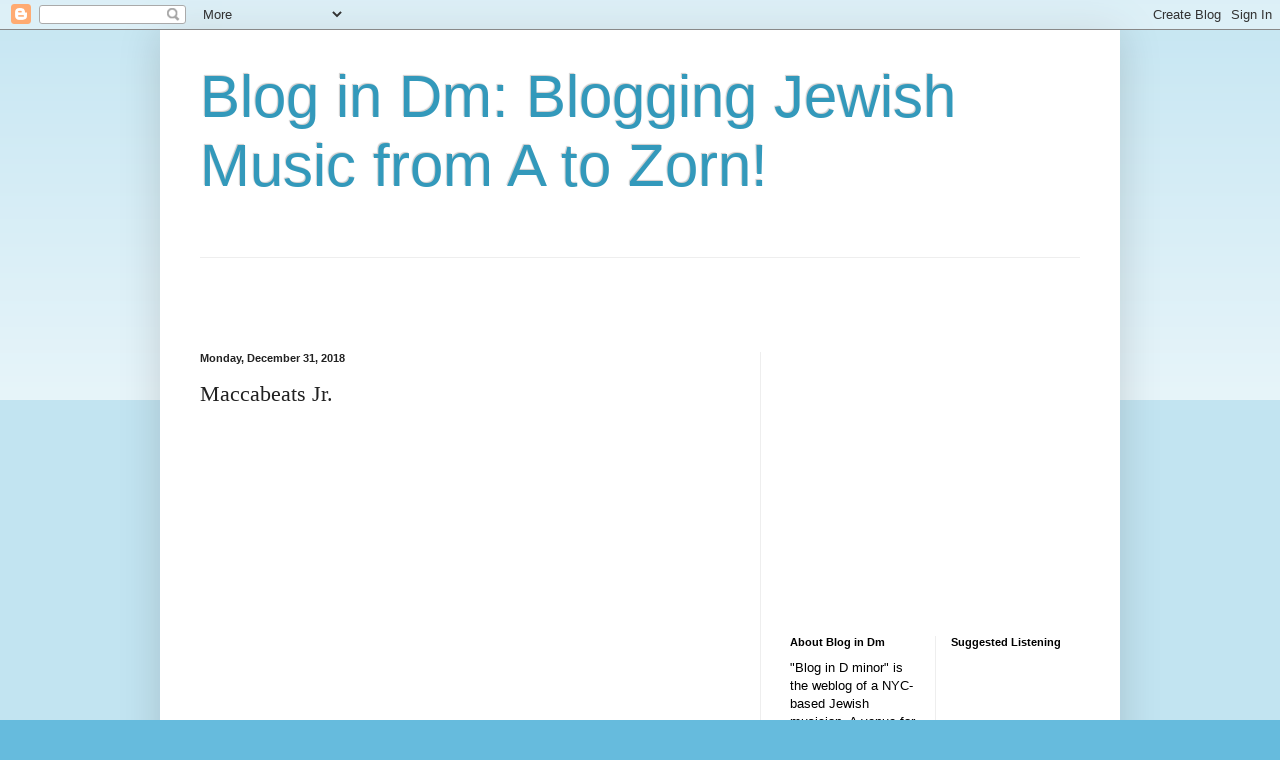

--- FILE ---
content_type: text/html; charset=utf-8
request_url: https://www.google.com/recaptcha/api2/aframe
body_size: 268
content:
<!DOCTYPE HTML><html><head><meta http-equiv="content-type" content="text/html; charset=UTF-8"></head><body><script nonce="AEbCQXTWFqpLf67T7uJdUA">/** Anti-fraud and anti-abuse applications only. See google.com/recaptcha */ try{var clients={'sodar':'https://pagead2.googlesyndication.com/pagead/sodar?'};window.addEventListener("message",function(a){try{if(a.source===window.parent){var b=JSON.parse(a.data);var c=clients[b['id']];if(c){var d=document.createElement('img');d.src=c+b['params']+'&rc='+(localStorage.getItem("rc::a")?sessionStorage.getItem("rc::b"):"");window.document.body.appendChild(d);sessionStorage.setItem("rc::e",parseInt(sessionStorage.getItem("rc::e")||0)+1);localStorage.setItem("rc::h",'1769259849950');}}}catch(b){}});window.parent.postMessage("_grecaptcha_ready", "*");}catch(b){}</script></body></html>